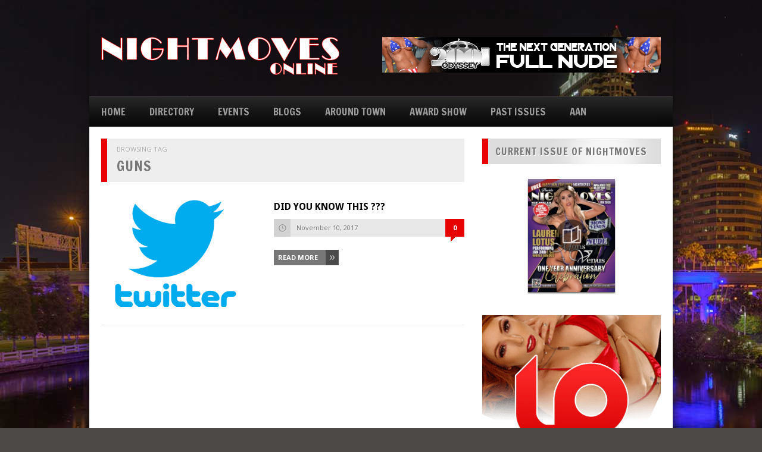

--- FILE ---
content_type: text/html; charset=UTF-8
request_url: https://nightmovesonline.com/tag/guns/
body_size: 10104
content:
<!DOCTYPE HTML>

<html lang="en-US">



<head>

	<title>NightMoves Online | guns</title>

	<meta charset="UTF-8" />

	<meta http-equiv="X-UA-Compatible" content="IE=edge,chrome=1">

	<meta name="viewport" content="width=device-width, initial-scale=1.0"><!-- for responsive theming -->

	<link rel="pingback" href="https://nightmovesonline.com/xmlrpc.php" />



	<link rel="stylesheet" href="https://nightmovesonline.com/wp-content/cache/minify/08952.css" media="all" />




	<!-- get options -->

	
	
	


	<!-- If the user chose boxed layout include this css file -->

	
			

		


	<!-- RESPONSIVE.CSS -->

	


	<!-- FONTS -->

	<link href='https://fonts.googleapis.com/css?family=Open+Sans:400,700' rel='stylesheet' type='text/css'>

	<link href='https://fonts.googleapis.com/css?family=Francois+One' rel='stylesheet' type='text/css'>

	<link href='https://fonts.googleapis.com/css?family=Droid+Sans:400,700' rel='stylesheet' type='text/css'>



	
	

	
	
	
	


	
	
	


	


	<link rel="shortcut icon" href="https://nightmovesonline.com/wp-content/themes/MEGAMAG/images/default_favicon.ico" />

	

	<meta name='robots' content='max-image-preview:large' />
<link rel='dns-prefetch' href='//s.w.org' />
<link rel="alternate" type="application/rss+xml" title="NightMoves Online &raquo; Feed" href="https://nightmovesonline.com/feed/" />
<link rel="alternate" type="application/rss+xml" title="NightMoves Online &raquo; Comments Feed" href="https://nightmovesonline.com/comments/feed/" />
<link rel="alternate" type="application/rss+xml" title="NightMoves Online &raquo; guns Tag Feed" href="https://nightmovesonline.com/tag/guns/feed/" />
<script type="text/javascript">
window._wpemojiSettings = {"baseUrl":"https:\/\/s.w.org\/images\/core\/emoji\/14.0.0\/72x72\/","ext":".png","svgUrl":"https:\/\/s.w.org\/images\/core\/emoji\/14.0.0\/svg\/","svgExt":".svg","source":{"concatemoji":"https:\/\/nightmovesonline.com\/wp-includes\/js\/wp-emoji-release.min.js?ver=6.0.11"}};
/*! This file is auto-generated */
!function(e,a,t){var n,r,o,i=a.createElement("canvas"),p=i.getContext&&i.getContext("2d");function s(e,t){var a=String.fromCharCode,e=(p.clearRect(0,0,i.width,i.height),p.fillText(a.apply(this,e),0,0),i.toDataURL());return p.clearRect(0,0,i.width,i.height),p.fillText(a.apply(this,t),0,0),e===i.toDataURL()}function c(e){var t=a.createElement("script");t.src=e,t.defer=t.type="text/javascript",a.getElementsByTagName("head")[0].appendChild(t)}for(o=Array("flag","emoji"),t.supports={everything:!0,everythingExceptFlag:!0},r=0;r<o.length;r++)t.supports[o[r]]=function(e){if(!p||!p.fillText)return!1;switch(p.textBaseline="top",p.font="600 32px Arial",e){case"flag":return s([127987,65039,8205,9895,65039],[127987,65039,8203,9895,65039])?!1:!s([55356,56826,55356,56819],[55356,56826,8203,55356,56819])&&!s([55356,57332,56128,56423,56128,56418,56128,56421,56128,56430,56128,56423,56128,56447],[55356,57332,8203,56128,56423,8203,56128,56418,8203,56128,56421,8203,56128,56430,8203,56128,56423,8203,56128,56447]);case"emoji":return!s([129777,127995,8205,129778,127999],[129777,127995,8203,129778,127999])}return!1}(o[r]),t.supports.everything=t.supports.everything&&t.supports[o[r]],"flag"!==o[r]&&(t.supports.everythingExceptFlag=t.supports.everythingExceptFlag&&t.supports[o[r]]);t.supports.everythingExceptFlag=t.supports.everythingExceptFlag&&!t.supports.flag,t.DOMReady=!1,t.readyCallback=function(){t.DOMReady=!0},t.supports.everything||(n=function(){t.readyCallback()},a.addEventListener?(a.addEventListener("DOMContentLoaded",n,!1),e.addEventListener("load",n,!1)):(e.attachEvent("onload",n),a.attachEvent("onreadystatechange",function(){"complete"===a.readyState&&t.readyCallback()})),(e=t.source||{}).concatemoji?c(e.concatemoji):e.wpemoji&&e.twemoji&&(c(e.twemoji),c(e.wpemoji)))}(window,document,window._wpemojiSettings);
</script>
<style type="text/css">
img.wp-smiley,
img.emoji {
	display: inline !important;
	border: none !important;
	box-shadow: none !important;
	height: 1em !important;
	width: 1em !important;
	margin: 0 0.07em !important;
	vertical-align: -0.1em !important;
	background: none !important;
	padding: 0 !important;
}
</style>
	<link rel="stylesheet" href="https://nightmovesonline.com/wp-content/cache/minify/3ce5b.css" media="all" />


<style id='global-styles-inline-css' type='text/css'>
body{--wp--preset--color--black: #000000;--wp--preset--color--cyan-bluish-gray: #abb8c3;--wp--preset--color--white: #ffffff;--wp--preset--color--pale-pink: #f78da7;--wp--preset--color--vivid-red: #cf2e2e;--wp--preset--color--luminous-vivid-orange: #ff6900;--wp--preset--color--luminous-vivid-amber: #fcb900;--wp--preset--color--light-green-cyan: #7bdcb5;--wp--preset--color--vivid-green-cyan: #00d084;--wp--preset--color--pale-cyan-blue: #8ed1fc;--wp--preset--color--vivid-cyan-blue: #0693e3;--wp--preset--color--vivid-purple: #9b51e0;--wp--preset--gradient--vivid-cyan-blue-to-vivid-purple: linear-gradient(135deg,rgba(6,147,227,1) 0%,rgb(155,81,224) 100%);--wp--preset--gradient--light-green-cyan-to-vivid-green-cyan: linear-gradient(135deg,rgb(122,220,180) 0%,rgb(0,208,130) 100%);--wp--preset--gradient--luminous-vivid-amber-to-luminous-vivid-orange: linear-gradient(135deg,rgba(252,185,0,1) 0%,rgba(255,105,0,1) 100%);--wp--preset--gradient--luminous-vivid-orange-to-vivid-red: linear-gradient(135deg,rgba(255,105,0,1) 0%,rgb(207,46,46) 100%);--wp--preset--gradient--very-light-gray-to-cyan-bluish-gray: linear-gradient(135deg,rgb(238,238,238) 0%,rgb(169,184,195) 100%);--wp--preset--gradient--cool-to-warm-spectrum: linear-gradient(135deg,rgb(74,234,220) 0%,rgb(151,120,209) 20%,rgb(207,42,186) 40%,rgb(238,44,130) 60%,rgb(251,105,98) 80%,rgb(254,248,76) 100%);--wp--preset--gradient--blush-light-purple: linear-gradient(135deg,rgb(255,206,236) 0%,rgb(152,150,240) 100%);--wp--preset--gradient--blush-bordeaux: linear-gradient(135deg,rgb(254,205,165) 0%,rgb(254,45,45) 50%,rgb(107,0,62) 100%);--wp--preset--gradient--luminous-dusk: linear-gradient(135deg,rgb(255,203,112) 0%,rgb(199,81,192) 50%,rgb(65,88,208) 100%);--wp--preset--gradient--pale-ocean: linear-gradient(135deg,rgb(255,245,203) 0%,rgb(182,227,212) 50%,rgb(51,167,181) 100%);--wp--preset--gradient--electric-grass: linear-gradient(135deg,rgb(202,248,128) 0%,rgb(113,206,126) 100%);--wp--preset--gradient--midnight: linear-gradient(135deg,rgb(2,3,129) 0%,rgb(40,116,252) 100%);--wp--preset--duotone--dark-grayscale: url('#wp-duotone-dark-grayscale');--wp--preset--duotone--grayscale: url('#wp-duotone-grayscale');--wp--preset--duotone--purple-yellow: url('#wp-duotone-purple-yellow');--wp--preset--duotone--blue-red: url('#wp-duotone-blue-red');--wp--preset--duotone--midnight: url('#wp-duotone-midnight');--wp--preset--duotone--magenta-yellow: url('#wp-duotone-magenta-yellow');--wp--preset--duotone--purple-green: url('#wp-duotone-purple-green');--wp--preset--duotone--blue-orange: url('#wp-duotone-blue-orange');--wp--preset--font-size--small: 13px;--wp--preset--font-size--medium: 20px;--wp--preset--font-size--large: 36px;--wp--preset--font-size--x-large: 42px;}.has-black-color{color: var(--wp--preset--color--black) !important;}.has-cyan-bluish-gray-color{color: var(--wp--preset--color--cyan-bluish-gray) !important;}.has-white-color{color: var(--wp--preset--color--white) !important;}.has-pale-pink-color{color: var(--wp--preset--color--pale-pink) !important;}.has-vivid-red-color{color: var(--wp--preset--color--vivid-red) !important;}.has-luminous-vivid-orange-color{color: var(--wp--preset--color--luminous-vivid-orange) !important;}.has-luminous-vivid-amber-color{color: var(--wp--preset--color--luminous-vivid-amber) !important;}.has-light-green-cyan-color{color: var(--wp--preset--color--light-green-cyan) !important;}.has-vivid-green-cyan-color{color: var(--wp--preset--color--vivid-green-cyan) !important;}.has-pale-cyan-blue-color{color: var(--wp--preset--color--pale-cyan-blue) !important;}.has-vivid-cyan-blue-color{color: var(--wp--preset--color--vivid-cyan-blue) !important;}.has-vivid-purple-color{color: var(--wp--preset--color--vivid-purple) !important;}.has-black-background-color{background-color: var(--wp--preset--color--black) !important;}.has-cyan-bluish-gray-background-color{background-color: var(--wp--preset--color--cyan-bluish-gray) !important;}.has-white-background-color{background-color: var(--wp--preset--color--white) !important;}.has-pale-pink-background-color{background-color: var(--wp--preset--color--pale-pink) !important;}.has-vivid-red-background-color{background-color: var(--wp--preset--color--vivid-red) !important;}.has-luminous-vivid-orange-background-color{background-color: var(--wp--preset--color--luminous-vivid-orange) !important;}.has-luminous-vivid-amber-background-color{background-color: var(--wp--preset--color--luminous-vivid-amber) !important;}.has-light-green-cyan-background-color{background-color: var(--wp--preset--color--light-green-cyan) !important;}.has-vivid-green-cyan-background-color{background-color: var(--wp--preset--color--vivid-green-cyan) !important;}.has-pale-cyan-blue-background-color{background-color: var(--wp--preset--color--pale-cyan-blue) !important;}.has-vivid-cyan-blue-background-color{background-color: var(--wp--preset--color--vivid-cyan-blue) !important;}.has-vivid-purple-background-color{background-color: var(--wp--preset--color--vivid-purple) !important;}.has-black-border-color{border-color: var(--wp--preset--color--black) !important;}.has-cyan-bluish-gray-border-color{border-color: var(--wp--preset--color--cyan-bluish-gray) !important;}.has-white-border-color{border-color: var(--wp--preset--color--white) !important;}.has-pale-pink-border-color{border-color: var(--wp--preset--color--pale-pink) !important;}.has-vivid-red-border-color{border-color: var(--wp--preset--color--vivid-red) !important;}.has-luminous-vivid-orange-border-color{border-color: var(--wp--preset--color--luminous-vivid-orange) !important;}.has-luminous-vivid-amber-border-color{border-color: var(--wp--preset--color--luminous-vivid-amber) !important;}.has-light-green-cyan-border-color{border-color: var(--wp--preset--color--light-green-cyan) !important;}.has-vivid-green-cyan-border-color{border-color: var(--wp--preset--color--vivid-green-cyan) !important;}.has-pale-cyan-blue-border-color{border-color: var(--wp--preset--color--pale-cyan-blue) !important;}.has-vivid-cyan-blue-border-color{border-color: var(--wp--preset--color--vivid-cyan-blue) !important;}.has-vivid-purple-border-color{border-color: var(--wp--preset--color--vivid-purple) !important;}.has-vivid-cyan-blue-to-vivid-purple-gradient-background{background: var(--wp--preset--gradient--vivid-cyan-blue-to-vivid-purple) !important;}.has-light-green-cyan-to-vivid-green-cyan-gradient-background{background: var(--wp--preset--gradient--light-green-cyan-to-vivid-green-cyan) !important;}.has-luminous-vivid-amber-to-luminous-vivid-orange-gradient-background{background: var(--wp--preset--gradient--luminous-vivid-amber-to-luminous-vivid-orange) !important;}.has-luminous-vivid-orange-to-vivid-red-gradient-background{background: var(--wp--preset--gradient--luminous-vivid-orange-to-vivid-red) !important;}.has-very-light-gray-to-cyan-bluish-gray-gradient-background{background: var(--wp--preset--gradient--very-light-gray-to-cyan-bluish-gray) !important;}.has-cool-to-warm-spectrum-gradient-background{background: var(--wp--preset--gradient--cool-to-warm-spectrum) !important;}.has-blush-light-purple-gradient-background{background: var(--wp--preset--gradient--blush-light-purple) !important;}.has-blush-bordeaux-gradient-background{background: var(--wp--preset--gradient--blush-bordeaux) !important;}.has-luminous-dusk-gradient-background{background: var(--wp--preset--gradient--luminous-dusk) !important;}.has-pale-ocean-gradient-background{background: var(--wp--preset--gradient--pale-ocean) !important;}.has-electric-grass-gradient-background{background: var(--wp--preset--gradient--electric-grass) !important;}.has-midnight-gradient-background{background: var(--wp--preset--gradient--midnight) !important;}.has-small-font-size{font-size: var(--wp--preset--font-size--small) !important;}.has-medium-font-size{font-size: var(--wp--preset--font-size--medium) !important;}.has-large-font-size{font-size: var(--wp--preset--font-size--large) !important;}.has-x-large-font-size{font-size: var(--wp--preset--font-size--x-large) !important;}
</style>
<link rel="stylesheet" href="https://nightmovesonline.com/wp-content/cache/minify/5e25d.css" media="all" />

<style id='events-manager-inline-css' type='text/css'>
body .em { --font-family : inherit; --font-weight : inherit; --font-size : 1em; --line-height : inherit; }
</style>
<link rel="stylesheet" href="https://nightmovesonline.com/wp-content/cache/minify/36f66.css" media="all" />

<script  src="https://nightmovesonline.com/wp-content/cache/minify/2d373.js"></script>








<script type='text/javascript' id='jquery-ui-datepicker-js-after'>
jQuery(function(jQuery){jQuery.datepicker.setDefaults({"closeText":"Close","currentText":"Today","monthNames":["January","February","March","April","May","June","July","August","September","October","November","December"],"monthNamesShort":["Jan","Feb","Mar","Apr","May","Jun","Jul","Aug","Sep","Oct","Nov","Dec"],"nextText":"Next","prevText":"Previous","dayNames":["Sunday","Monday","Tuesday","Wednesday","Thursday","Friday","Saturday"],"dayNamesShort":["Sun","Mon","Tue","Wed","Thu","Fri","Sat"],"dayNamesMin":["S","M","T","W","T","F","S"],"dateFormat":"MM d, yy","firstDay":1,"isRTL":false});});
</script>
<script  src="https://nightmovesonline.com/wp-content/cache/minify/19c2f.js"></script>






<script type='text/javascript' id='events-manager-js-extra'>
/* <![CDATA[ */
var EM = {"ajaxurl":"https:\/\/nightmovesonline.com\/wp-admin\/admin-ajax.php","locationajaxurl":"https:\/\/nightmovesonline.com\/wp-admin\/admin-ajax.php?action=locations_search","firstDay":"1","locale":"en","dateFormat":"yy-mm-dd","ui_css":"https:\/\/nightmovesonline.com\/wp-content\/plugins\/events-manager\/includes\/css\/jquery-ui\/build.min.css","show24hours":"0","is_ssl":"1","autocomplete_limit":"10","calendar":{"breakpoints":{"small":560,"medium":908,"large":false}},"phone":"","datepicker":{"format":"m\/d\/Y"},"search":{"breakpoints":{"small":650,"medium":850,"full":false}},"url":"https:\/\/nightmovesonline.com\/wp-content\/plugins\/events-manager","bookingInProgress":"Please wait while the booking is being submitted.","tickets_save":"Save Ticket","bookingajaxurl":"https:\/\/nightmovesonline.com\/wp-admin\/admin-ajax.php","bookings_export_save":"Export Bookings","bookings_settings_save":"Save Settings","booking_delete":"Are you sure you want to delete?","booking_offset":"30","bookings":{"submit_button":{"text":{"default":"Send your booking","free":"Send your booking","payment":"Send your booking","processing":"Processing ..."}},"update_listener":""},"bb_full":"Sold Out","bb_book":"Book Now","bb_booking":"Booking...","bb_booked":"Booking Submitted","bb_error":"Booking Error. Try again?","bb_cancel":"Cancel","bb_canceling":"Canceling...","bb_cancelled":"Cancelled","bb_cancel_error":"Cancellation Error. Try again?","txt_search":"Search","txt_searching":"Searching...","txt_loading":"Loading..."};
/* ]]> */
</script>
<script  src="https://nightmovesonline.com/wp-content/cache/minify/fbae1.js"></script>

<meta name="generator" content="Powered by LayerSlider 7.3.0 - Multi-Purpose, Responsive, Parallax, Mobile-Friendly Slider Plugin for WordPress." />
<!-- LayerSlider updates and docs at: https://layerslider.com -->
<link rel="https://api.w.org/" href="https://nightmovesonline.com/wp-json/" /><link rel="alternate" type="application/json" href="https://nightmovesonline.com/wp-json/wp/v2/tags/1904" /><link rel="EditURI" type="application/rsd+xml" title="RSD" href="https://nightmovesonline.com/xmlrpc.php?rsd" />
<link rel="wlwmanifest" type="application/wlwmanifest+xml" href="https://nightmovesonline.com/wp-includes/wlwmanifest.xml" /> 
<meta name="generator" content="WordPress 6.0.11" />
<script>
	var colorbox_transition = 'elastic';
	var colorbox_speed = 800;
	var colorbox_fadeOut = 300;
	var colorbox_title = false;
	var colorbox_scalePhotos = true;
	var colorbox_scrolling = false;
	var colorbox_opacity = 0.201;
	var colorbox_open = false;
	var colorbox_returnFocus = true;
	var colorbox_trapFocus = true;
	var colorbox_fastIframe = true;
	var colorbox_preloading = true;
	var colorbox_overlayClose = true;
	var colorbox_escKey = false;
	var colorbox_arrowKey = false;
	var colorbox_loop = true;
	var colorbox_closeButton = false;
	var colorbox_previous = "previous";
	var colorbox_next = "next";
	var colorbox_close = "close";
	var colorbox_html = false;
	var colorbox_photo = false;
	var colorbox_width = '';
	var colorbox_height = '';
	var colorbox_innerWidth = 'false';
	var colorbox_innerHeight = 'false';
	var colorbox_initialWidth = '300';
	var colorbox_initialHeight = '100';
	
        var maxwidth=jQuery(window).width();
        if(maxwidth>768){maxwidth=768;}
        var colorbox_maxWidth = maxwidth;
        var colorbox_maxHeight = 500;
	
        var colorbox_slideshow = false;
	var colorbox_slideshowSpeed = 2500;
	var colorbox_slideshowAuto = true;
	var colorbox_slideshowStart = "start slideshow";
	var colorbox_slideshowStop = "stop slideshow";
	var colorbox_fixed = true;
	
	
			var colorbox_top = false;
		var colorbox_bottom = false;
		var colorbox_left = false;
		var colorbox_right = false;
		
	var colorbox_reposition = false;
	var colorbox_retinaImage = true;
	var colorbox_retinaUrl = false;
	var colorbox_retinaSuffix = "@2x.$1";
</script>
<meta name="generator" content="Powered by WPBakery Page Builder - drag and drop page builder for WordPress."/>
<link rel="icon" href="https://nightmovesonline.com/wp-content/uploads/2025/06/cropped-NM-Logo-2024-32x32.jpg" sizes="32x32" />
<link rel="icon" href="https://nightmovesonline.com/wp-content/uploads/2025/06/cropped-NM-Logo-2024-192x192.jpg" sizes="192x192" />
<link rel="apple-touch-icon" href="https://nightmovesonline.com/wp-content/uploads/2025/06/cropped-NM-Logo-2024-180x180.jpg" />
<meta name="msapplication-TileImage" content="https://nightmovesonline.com/wp-content/uploads/2025/06/cropped-NM-Logo-2024-270x270.jpg" />
<noscript><style> .wpb_animate_when_almost_visible { opacity: 1; }</style></noscript>
	

	<!-- Nivo slider -->

	<script type="text/javascript">

		jQuery(document).ready(function($) {

			$(window).load(function() {

				$('#slider').nivoSlider({

					effect: 'random', // Specify sets like: 'fold,fade,sliceDown'

					animSpeed: 500,	//animation transition speed default 500

					pauseTime: 3000, // How long each slide will show default 3000

					captionOpacity:false, // Universal caption opacity

					directionNav:false, // Next & Prev navigation

					directionNavHide:false, // Only show on hover

					controlNavThumbs:true,
				});



			});

		});

	</script>

	

	<!-- DYNAMIC CSS (Style changes from theme options) -->

	<style type="text/css">
	
	/* body font */
	body, #respond textarea {
		font-family:"Open Sans";
        	}
	
	/* Navigation font */
	#navigation-wrapper .menu li a {
		font-family:"Francois One";
        	}
	
	/* Widget headings */
	.home-widget h1, .blog-heading, #sidebar .widget h1, #sidebar .widget ul.tabs, #footer .widget h1, .post-author h1, .post-related h1, .comments h1, .browsing h1, .item .item-image .item-score.big span.the-score, #sidebar .widget .social-count span, .review-wrapper .overall .score, .blog-item .item-image .item-score.big span.the-score {
		font-family:"Francois One";
        	}
	
	/* Post headings */
	.item h2 a, h1.post-heading, .post-related .related-item h2, #respond  h3, .blog-item h2 a, a.button, #navigation-wrapper .menu li ul li a, .item .item-image .item-score.small span.the-score, .nivo-caption h2 a {
		font-family:"Droid Sans";
        	}
	
	body { 
		background:#4C4946 url(https://nightmovesonline.com/wp-content/uploads/2022/04/platt-street-bridge-view-wide-reedit-SM.jpg) fixed; 
	}

	#header-wrapper { 
		background:  

	}
	#navigation-wrapper { 
		background:#000000 url(https://nightmovesonline.com/wp-content/themes/MEGAMAG/images/navigation-trans.png) repeat-x; 
	}
	
	.menu li a {
		color:#9c9c9c !important; text-shadow:0 -1px 0 rgba(0, 0, 0, 1); 
	}
	
	.home-widget h1, #sidebar .widget h1, .post-author, .post-related h1, .comments h1, .browsing, .blog-heading {
		border-left:10px solid #e80303; 
	}

	.home-widget .block .item p a, .item.small h2 a:hover, .home-widget .block .item.big h2 a:hover, .post-related h2 a:hover, .blog-item h2 a:hover, .item ul.meta li a.comment:hover, .widget ul.twitter li a span {
		color:#e80303; 
	}

	#sidebar .widget ul.tabs li:hover, #sidebar .widget ul.tabs li.active, .tab_tag_cloud a:hover, .post-tags a:hover, ul.page-numbers a:hover, ul.page-numbers .current {
		background:#e80303; 
	}

	#sidebar .widget .item.small.comment .item-comment a:hover, #footer .widget a, .nivo-caption h2 a:hover, ul.menu li ul li a:hover, a {
		color:#e80303; 
	}

	#footer .widget h1, .comment-content {
		border-left:5px solid #e80303; 
	}

	.comment .arrow {
		border-right:7px solid #e80303; 
	}

	.slider-wrapper.full.two .nivo-caption {
		border-left:4px solid #e80303; 
	}

	ul.post-meta li.comment, .item.big ul.meta li.comment { 
		background:#e80303 url(https://nightmovesonline.com/wp-content/themes/MEGAMAG/images/post-comment.png); 
	}
	
	#main, #footer, #footer-bottom, #header-wrapper {
		-webkit-box-shadow:0px 5px 16px rgba(15, 15, 15, 1); -moz-box-shadow:0px 5px 16px rgba(15, 15, 15, 1);	box-shadow:0px 5px 16px rgba(15, 15, 15, 1); 
	}

	#navigation-wrapper {
		-webkit-box-shadow: 0px 5px 5px rgba(15, 15, 15, 0.8); -moz-box-shadow:0px 5px 5px rgba(15, 15, 15, 0.8); box-shadow:0px 5px 5px rgba(15, 15, 15, 0.8); 
	}
	
	
</style>






	<!-- Custom category background images -->

	


</head>



<body data-rsssl=1 class="archive tag tag-guns tag-1904 metaslider-plugin wpb-js-composer js-comp-ver-6.9.0 vc_responsive">



	<div id="wrapper">



		<!-- HEADER -->



			



				<div id="header-wrapper">

					

					<div class="container">

<!--<a href="https://www.facebook.com/aandottv/?fref=ts"><img src="https://aan.xxx/wp-content/uploads/2017/04/facebook.png"></a>	-->

						


								<div id="header-banner">

									
						<!--				<img src="https://nightmovesonline.com/wp-content/themes/MEGAMAG/images/default_banner_header.jpg" alt="" />-->
<div id="layerslider_4_st7k97kyypcm" class="ls-wp-container fitvidsignore" style="width:468px;height:60px;margin:0 auto;margin-bottom: 0px;"><div class="ls-slide" data-ls="duration:3200;kenburnsscale:1.2;"><a style="" class="ls-l" href="https://2001nude.com/" target="_blank" data-ls="position:relative;"><img width="468" height="60" src="https://nightmovesonline.com/wp-content/uploads/2018/02/2001-live-LEADERBOARD-468X60.png" class="ls-img-layer" alt="" srcset="https://nightmovesonline.com/wp-content/uploads/2018/02/2001-live-LEADERBOARD-468X60.png 468w, https://nightmovesonline.com/wp-content/uploads/2018/02/2001-live-LEADERBOARD-468X60-300x38.png 300w" sizes="(max-width: 468px) 100vw, 468px" style="top:0px;left:0px;"></a><a href="http://www.theedexpo.com" target="_self" class="ls-link ls-link-on-top"></a></div><div class="ls-slide" data-ls="duration:3200;kenburnsscale:1.2;"><a style="" class="ls-l" href="http://www.4playgl.com" target="_blank" data-ls="position:relative;"><img width="468" height="60" src="https://nightmovesonline.com/wp-content/uploads/2017/07/4play-lopunge-468x60.jpg" class="ls-img-layer" alt="" srcset="https://nightmovesonline.com/wp-content/uploads/2017/07/4play-lopunge-468x60.jpg 468w, https://nightmovesonline.com/wp-content/uploads/2017/07/4play-lopunge-468x60-300x38.jpg 300w" sizes="(max-width: 468px) 100vw, 468px" style="top:0px;left:0px;"></a></div><div class="ls-slide" data-ls="duration:3200;kenburnsscale:1.2;"><a style="" class="ls-l" href="http://bareassetsholiday.com/" target="_blank" data-ls="position:relative;"><img width="468" height="60" src="https://nightmovesonline.com/wp-content/uploads/2017/12/bare-assets-468x60.png" class="ls-img-layer" alt="" srcset="https://nightmovesonline.com/wp-content/uploads/2017/12/bare-assets-468x60.png 468w, https://nightmovesonline.com/wp-content/uploads/2017/12/bare-assets-468x60-300x38.png 300w" sizes="(max-width: 468px) 100vw, 468px" style="top:0px;left:0px;"></a></div><div class="ls-slide" data-ls="duration:3200;kenburnsscale:1.2;"><a style="" class="ls-l" href="http://www.aan.xxx" target="_blank" data-ls="position:relative;"><img width="468" height="60" src="https://nightmovesonline.com/wp-content/uploads/2017/12/AAN-LEADERBOARD-468X60.png" class="ls-img-layer" alt="" srcset="https://nightmovesonline.com/wp-content/uploads/2017/12/AAN-LEADERBOARD-468X60.png 468w, https://nightmovesonline.com/wp-content/uploads/2017/12/AAN-LEADERBOARD-468X60-300x38.png 300w" sizes="(max-width: 468px) 100vw, 468px" style="top:0px;left:0px;"></a></div></div> <!-- CSA -->


									
								

								</div>



						 	
					

			

						<div id="logo">

							<a href="https://nightmovesonline.com"><img src="https://nightmovesonline.com/wp-content/uploads/2017/07/logo_1png-e1384782335392.png" alt="" /></a>

						</div>



						<div class="clearfix"></div>

					

					</div>

				

				</div>

				<!-- END HEADER-WRAPPER -->

					

			


		<!-- NAVIGATION -->



		<div id="navigation-wrapper">

		

			<div class="container">

		

				<ul id="navigation" class="menu"><li id="menu-item-2691" class="icon-home menu-item menu-item-type-custom menu-item-object-custom menu-item-home menu-item-has-children menu-item-2691"><a href="https://nightmovesonline.com/">HOME</a>
<ul class="sub-menu">
	<li id="menu-item-2821" class="menu-item menu-item-type-post_type menu-item-object-page menu-item-2821"><a href="https://nightmovesonline.com/pages/about-us/">ABOUT US</a></li>
</ul>
</li>
<li id="menu-item-9394" class="menu-item menu-item-type-custom menu-item-object-custom menu-item-has-children menu-item-9394"><a>DIRECTORY</a>
<ul class="sub-menu">
	<li id="menu-item-9393" class="menu-item menu-item-type-post_type menu-item-object-page menu-item-9393"><a href="https://nightmovesonline.com/hillsborough-county/">HILLSBOROUGH COUNTY</a></li>
	<li id="menu-item-9397" class="menu-item menu-item-type-post_type menu-item-object-page menu-item-9397"><a href="https://nightmovesonline.com/pasco/">PASCO</a></li>
	<li id="menu-item-9392" class="menu-item menu-item-type-post_type menu-item-object-page menu-item-9392"><a href="https://nightmovesonline.com/pinellas-county/">PINELLAS COUNTY</a></li>
</ul>
</li>
<li id="menu-item-20400" class="menu-item menu-item-type-post_type menu-item-object-page menu-item-20400"><a href="https://nightmovesonline.com/events/">EVENTS</a></li>
<li id="menu-item-9359" class="menu-item menu-item-type-custom menu-item-object-custom menu-item-has-children menu-item-9359"><a>BLOGS</a>
<ul class="sub-menu">
	<li id="menu-item-9363" class="menu-item menu-item-type-taxonomy menu-item-object-category menu-item-9363"><a href="https://nightmovesonline.com/category/arts-world/">Art Koch (Arts World)</a></li>
	<li id="menu-item-22881" class="menu-item menu-item-type-taxonomy menu-item-object-category menu-item-22881"><a href="https://nightmovesonline.com/category/miles-long/">Miles Long</a></li>
	<li id="menu-item-22882" class="menu-item menu-item-type-taxonomy menu-item-object-category menu-item-22882"><a href="https://nightmovesonline.com/category/moutasem-seyam/">Moutasem Seyam</a></li>
	<li id="menu-item-22883" class="menu-item menu-item-type-taxonomy menu-item-object-category menu-item-22883"><a href="https://nightmovesonline.com/category/sam-singh/">Sam Singh</a></li>
	<li id="menu-item-9364" class="menu-item menu-item-type-taxonomy menu-item-object-category menu-item-9364"><a href="https://nightmovesonline.com/category/comedy-corner/">Comedy Corner</a></li>
	<li id="menu-item-9360" class="menu-item menu-item-type-taxonomy menu-item-object-category menu-item-9360"><a href="https://nightmovesonline.com/category/shit-you-should-know/">Shit We Should Know</a></li>
</ul>
</li>
<li id="menu-item-9362" class="menu-item menu-item-type-taxonomy menu-item-object-category menu-item-9362"><a href="https://nightmovesonline.com/category/around-town/">AROUND TOWN</a></li>
<li id="menu-item-9672" class="menu-item menu-item-type-custom menu-item-object-custom menu-item-has-children menu-item-9672"><a href="#">AWARD SHOW</a>
<ul class="sub-menu">
	<li id="menu-item-9522" class="menu-item menu-item-type-post_type menu-item-object-page menu-item-has-children menu-item-9522"><a href="https://nightmovesonline.com/the-nightmoves-awards-history/">NIGHTMOVES AWARDS HISTORY</a>
	<ul class="sub-menu">
		<li id="menu-item-3135" class="menu-item menu-item-type-post_type menu-item-object-page menu-item-3135"><a href="https://nightmovesonline.com/past-winner-history/">PAST WINNERS</a></li>
	</ul>
</li>
	<li id="menu-item-19319" class="menu-item menu-item-type-post_type menu-item-object-page menu-item-19319"><a href="https://nightmovesonline.com/vote-now/">VOTE!</a></li>
	<li id="menu-item-5391" class="menu-item menu-item-type-post_type menu-item-object-page menu-item-5391"><a href="https://nightmovesonline.com/nightmoves-awards-weekend-schedule/">WEEKEND SCHEDULE</a></li>
	<li id="menu-item-3109" class="menu-item menu-item-type-post_type menu-item-object-page menu-item-3109"><a href="https://nightmovesonline.com/appearing-stars/">THE STARS OF THE 33rd Annual NIGHTMOVES AWARDS!</a></li>
</ul>
</li>
<li id="menu-item-19589" class="menu-item menu-item-type-custom menu-item-object-custom menu-item-19589"><a href="https://issuu.com/nightmoves">PAST ISSUES</a></li>
<li id="menu-item-9361" class="menu-item menu-item-type-custom menu-item-object-custom menu-item-9361"><a href="http://www.aan.xxx">AAN</a></li>
</ul>
				 

				 <select id="navigation_select">

				 </select>



			</div>

		

		</div>

		<!-- END NAVIGATION-WRAPPER -->
			<div id="main" class="container">
		
			<div id="content">

				<div class="browsing">
					
				
					<span>Browsing Tag</span>
					<h1>guns</h1>
					
				</div>

				
				
					<div class="blog-item">
					
						<div class="item-image big">
						
						<a href='https://nightmovesonline.com/did-you-know-this/'><img width="249" height="180" src="https://nightmovesonline.com/wp-content/uploads/2017/11/Twitter-Logo-249x180.png" class="attachment-archive_thumb size-archive_thumb wp-post-image" alt="" srcset="https://nightmovesonline.com/wp-content/uploads/2017/11/Twitter-Logo-249x180.png 249w, https://nightmovesonline.com/wp-content/uploads/2017/11/Twitter-Logo-96x69.png 96w, https://nightmovesonline.com/wp-content/uploads/2017/11/Twitter-Logo-70x50.png 70w" sizes="(max-width: 249px) 100vw, 249px" /></a>							
							<div class="item-icon "></div>
						
						</div>
						
						<div class="archive-text">						
							<h2><a href="https://nightmovesonline.com/did-you-know-this/">DID YOU KNOW THIS ???</a></h2>
							<ul class="post-meta archive">
								<li class="author">Paul Allen</li>
								<li class="date">November 10, 2017</li>
								<li class="comment"><a href="https://nightmovesonline.com/did-you-know-this/#comments" class="comment">0</a></li>
							</ul>
							<p> <br><a href="https://nightmovesonline.com/did-you-know-this/" class="readmore">Read More</a></p>
						</div>
					</div>
				
				
				
				
			</div>
			<!-- END CONTENT -->

	
			<div id="sidebar">
				
				<div class="widget_text widget"><h1>CURRENT ISSUE OF NIGHTMOVES</h1><div class="textwidget custom-html-widget"><a href="https://online.flippingbook.com/view/692022277/" class="fbo-embed" data-fbo-id="068f8358fe" data-fbo-ratio="3:2" data-fbo-lightbox="yes" data-fbo-width="100%" data-fbo-height="auto" data-fbo-version="1" style="max-width: 100%">NM FinalPg 1-48 JAN 2026 website</a><script async defer src="https://online.flippingbook.com/EmbedScriptUrl.aspx?m=redir&hid=692022277"></script></div></div><div class="widget"><div id="layerslider_3_1atqx1erv9lpr" class="ls-wp-container fitvidsignore" style="width:300px;height:250px;margin:0 auto;margin-bottom: 0px;"><div class="ls-slide" data-ls="duration:3000;kenburnsscale:1.2;parallaxtransformorigin:50% 50% 0;"><img width="300" height="250" src="https://nightmovesonline.com/wp-content/uploads/2022/07/lauren-banner-ad-300x250-1.png" class="ls-bg" alt="" /><a href="https://www.laurenphillips.com/" target="_blank" class="ls-link ls-link-on-top"></a></div><div class="ls-slide" data-ls="duration:3000;kenburnsscale:1.2;"><img width="300" height="250" src="https://nightmovesonline.com/wp-content/uploads/2025/08/VOTE-NOW-300-X-250.png" class="ls-bg" alt="" /><a href="https://nightmovesonline.com/vote-now/" target="_blank" class="ls-link ls-link-on-top"></a></div><div class="ls-slide" data-ls="duration:3000;kenburnsscale:1.2;"><img width="300" height="250" src="https://nightmovesonline.com/wp-content/uploads/2025/08/300x250.jpg" class="ls-bg" alt="" /><a href="https://www.loyalfans.com/" target="_self" class="ls-link ls-link-on-top"></a></div><div class="ls-slide" data-ls="kenburnsscale:1.2;"><img width="300" height="250" src="https://nightmovesonline.com/wp-content/uploads/2022/07/LOYAL-FANSbanner-ad-300x250-1.png" class="ls-bg" alt="" /><a href="https://www.loyalfans.com/" target="_self" class="ls-link ls-link-on-top"></a></div><div class="ls-slide" data-ls="duration:3000;kenburnsscale:1.2;"><img width="300" height="250" src="https://nightmovesonline.com/wp-content/uploads/2025/08/VOTE-NOW-300-X-250.png" class="ls-bg" alt="" /><a href="https://nightmovesonline.com/vote-now/" target="_blank" class="ls-link ls-link-on-top"></a></div><div class="ls-slide" data-ls="kenburnsscale:1.2;"><img width="300" height="250" src="https://nightmovesonline.com/wp-content/uploads/2025/08/KD-webbanner-ad-300-x-250.png" class="ls-bg" alt="" /><a href="https://nightmovesonline.com/wp-admin/admin.php?page=layerslider&action=edit&id=3" target="_self" class="ls-link ls-link-on-top"></a></div><div class="ls-slide" data-ls="duration:4000;kenburnsscale:1.2;"><img width="300" height="250" src="https://nightmovesonline.com/wp-content/uploads/2024/10/2001-live-300-x-250.png" class="ls-bg" alt="" /><a href="https://2001live.com/" target="_self" class="ls-link ls-link-on-top"></a></div><div class="ls-slide" data-ls="duration:3000;kenburnsscale:1.2;"><img width="300" height="250" src="https://nightmovesonline.com/wp-content/uploads/2024/10/4play-300-x-250.png" class="ls-bg" alt="" /><a href="https://4playvip.com/" target="_blank" class="ls-link ls-link-on-top"></a></div><div class="ls-slide" data-ls="duration:3000;kenburnsscale:1.2;"><img width="300" height="250" src="https://nightmovesonline.com/wp-content/uploads/2022/04/8x10-backdrop-lo-SM.jpg" class="ls-bg" alt="" /><img width="300" height="250" src="https://nightmovesonline.com/wp-content/uploads/2022/04/8x10-backdrop-lo-SM.jpg" class="ls-tn" alt="" /><a href="https://nightmovesonline.com/vote-now/" target="_blank" class="ls-link ls-link-on-top"></a></div><div class="ls-slide" data-ls="duration:3000;kenburnsscale:1.2;"><img width="300" height="250" src="https://nightmovesonline.com/wp-content/uploads/2025/08/300x250.jpg" class="ls-bg" alt="" /><a href="https://www.loyalfans.com/" target="_self" class="ls-link ls-link-on-top"></a></div><div class="ls-slide" data-ls="duration:3000;kenburnsscale:1.2;"><img width="300" height="250" src="https://nightmovesonline.com/wp-content/uploads/2024/10/4play-300-x-250.png" class="ls-bg" alt="" /><a href="https://4playvip.com/" target="_blank" class="ls-link ls-link-on-top"></a></div><div class="ls-slide" data-ls="duration:3000;kenburnsscale:1.2;parallaxtransformorigin:50% 50% 0;"><img width="300" height="250" src="https://nightmovesonline.com/wp-content/uploads/2022/07/lauren-banner-ad-300x250-1.png" class="ls-bg" alt="" /><a href="https://www.laurenphillips.com/" target="_blank" class="ls-link ls-link-on-top"></a></div><div class="ls-slide" data-ls="duration:3000;kenburnsscale:1.2;"><img width="300" height="250" src="https://nightmovesonline.com/wp-content/uploads/2025/08/VOTE-NOW-300-X-250.png" class="ls-bg" alt="" /><a href="https://nightmovesonline.com/vote-now/" target="_blank" class="ls-link ls-link-on-top"></a></div><div class="ls-slide" data-ls="kenburnsscale:1.2;"><img width="300" height="250" src="https://nightmovesonline.com/wp-content/uploads/2022/07/LOYAL-FANSbanner-ad-300x250-1.png" class="ls-bg" alt="" /><a href="https://www.loyalfans.com/" target="_self" class="ls-link ls-link-on-top"></a></div><div class="ls-slide" data-ls="duration:3000;kenburnsscale:1.2;"><img width="300" height="250" src="https://nightmovesonline.com/wp-content/uploads/2025/08/VOTE-NOW-300-X-250.png" class="ls-bg" alt="" /><a href="https://nightmovesonline.com/vote-now/" target="_blank" class="ls-link ls-link-on-top"></a></div><div class="ls-slide" data-ls="duration:3000;kenburnsscale:1.2;"><img width="300" height="250" src="https://nightmovesonline.com/wp-content/uploads/2025/08/300x250.jpg" class="ls-bg" alt="" /><a href="https://www.loyalfans.com/" target="_self" class="ls-link ls-link-on-top"></a></div><div class="ls-slide" data-ls="kenburnsscale:1.2;"><img width="300" height="250" src="https://nightmovesonline.com/wp-content/uploads/2025/08/KD-webbanner-ad-300-x-250.png" class="ls-bg" alt="" /><a href="https://nightmovesonline.com/wp-admin/admin.php?page=layerslider&action=edit&id=3" target="_self" class="ls-link ls-link-on-top"></a></div><div class="ls-slide" data-ls="duration:3000;kenburnsscale:1.2;"><img width="300" height="250" src="https://nightmovesonline.com/wp-content/uploads/2024/10/2001-live-300-x-250.png" class="ls-bg" alt="" /><a href="https://2001live.com/" target="_self" class="ls-link ls-link-on-top"></a></div><div class="ls-slide" data-ls="duration:4000;kenburnsscale:1.2;"><img width="300" height="250" src="https://nightmovesonline.com/wp-content/uploads/2022/04/8x10-backdrop-lo-SM.jpg" class="ls-bg" alt="" /><img width="300" height="250" src="https://nightmovesonline.com/wp-content/uploads/2022/04/8x10-backdrop-lo-SM.jpg" class="ls-tn" alt="" /><a href="https://nightmovesonline.com/vote-now/" target="_blank" class="ls-link ls-link-on-top"></a></div><div class="ls-slide" data-ls="duration:3000;kenburnsscale:1.2;parallaxtransformorigin:50% 50% 0;"><img width="300" height="250" src="https://nightmovesonline.com/wp-content/uploads/2022/07/ae-vod-banner-ad-300x250-1.png" class="ls-bg" alt="" /><a href="https://www.adamevevod.com/home-store" target="_blank" class="ls-link ls-link-on-top"></a></div><div class="ls-slide" data-ls="duration:3000;kenburnsscale:1.2;parallaxtransformorigin:50% 50% 0;"><img width="300" height="250" src="https://nightmovesonline.com/wp-content/uploads/2022/07/lauren-banner-ad-300x250-1.png" class="ls-bg" alt="" /><a href="https://www.laurenphillips.com/" target="_blank" class="ls-link ls-link-on-top"></a></div><div class="ls-slide" data-ls="duration:3000;kenburnsscale:1.2;"><img width="300" height="250" src="https://nightmovesonline.com/wp-content/uploads/2025/08/VOTE-NOW-300-X-250.png" class="ls-bg" alt="" /><a href="https://nightmovesonline.com/vote-now/" target="_blank" class="ls-link ls-link-on-top"></a></div><div class="ls-slide" data-ls="kenburnsscale:1.2;"><img width="300" height="250" src="https://nightmovesonline.com/wp-content/uploads/2022/07/LOYAL-FANSbanner-ad-300x250-1.png" class="ls-bg" alt="" /><a href="https://www.loyalfans.com/" target="_self" class="ls-link ls-link-on-top"></a></div><div class="ls-slide" data-ls="duration:3000;kenburnsscale:1.2;"><img width="300" height="250" src="https://nightmovesonline.com/wp-content/uploads/2025/08/VOTE-NOW-300-X-250.png" class="ls-bg" alt="" /><a href="https://nightmovesonline.com/vote-now/" target="_blank" class="ls-link ls-link-on-top"></a></div><div class="ls-slide" data-ls="duration:3000;kenburnsscale:1.2;"><img width="300" height="250" src="https://nightmovesonline.com/wp-content/uploads/2025/08/300x250.jpg" class="ls-bg" alt="" /><a href="https://www.loyalfans.com/" target="_self" class="ls-link ls-link-on-top"></a></div><div class="ls-slide" data-ls="duration:3000;kenburnsscale:1.2;"><img width="300" height="250" src="https://nightmovesonline.com/wp-content/uploads/2024/10/2001-live-300-x-250.png" class="ls-bg" alt="" /><a href="https://2001live.com/" target="_self" class="ls-link ls-link-on-top"></a></div><div class="ls-slide" data-ls="duration:3000;kenburnsscale:1.2;"><img width="300" height="250" src="https://nightmovesonline.com/wp-content/uploads/2024/10/4play-300-x-250.png" class="ls-bg" alt="" /><a href="https://4playvip.com/" target="_blank" class="ls-link ls-link-on-top"></a></div><div class="ls-slide" data-ls="duration:3000;kenburnsscale:1.2;parallaxtransformorigin:50% 50% 0;"><img width="300" height="250" src="https://nightmovesonline.com/wp-content/uploads/2022/07/ae-vod-banner-ad-300x250-1.png" class="ls-bg" alt="" /><a href="https://www.adamevevod.com/home-store" target="_blank" class="ls-link ls-link-on-top"></a></div></div></div><div class="widget">			<div class="textwidget"><p><center><br />
<a href="http://www.facebook.com/NightMovesMagazine"><img src="/wp-content/uploads/2017/07/FACEBOOK.png" /></a> <a href="http://www.twitter.com/NightmovesShow"><img src="/wp-content/uploads/2017/07/TWITTER.png" /></a> </center></p>
</div>
		</div><div class="widget">			<div class="textwidget"><p align=center><b>Nightmoves Multi Media, Inc.</b><br />
P.O. Box 492 Palm Harbor, FL 34682<br />
tracyallen@nightmovesusa.com<br />
Phone: 813.814.1505</p>
</div>
		</div><div class="widget"><div id="layerslider_3_2vv05fehcevg" class="ls-wp-container fitvidsignore" style="width:300px;height:250px;margin:0 auto;margin-bottom: 0px;"><div class="ls-slide" data-ls="duration:3000;kenburnsscale:1.2;parallaxtransformorigin:50% 50% 0;"><img width="300" height="250" src="https://nightmovesonline.com/wp-content/uploads/2022/07/lauren-banner-ad-300x250-1.png" class="ls-bg" alt="" /><a href="https://www.laurenphillips.com/" target="_blank" class="ls-link ls-link-on-top"></a></div><div class="ls-slide" data-ls="duration:3000;kenburnsscale:1.2;"><img width="300" height="250" src="https://nightmovesonline.com/wp-content/uploads/2025/08/VOTE-NOW-300-X-250.png" class="ls-bg" alt="" /><a href="https://nightmovesonline.com/vote-now/" target="_blank" class="ls-link ls-link-on-top"></a></div><div class="ls-slide" data-ls="duration:3000;kenburnsscale:1.2;"><img width="300" height="250" src="https://nightmovesonline.com/wp-content/uploads/2025/08/300x250.jpg" class="ls-bg" alt="" /><a href="https://www.loyalfans.com/" target="_self" class="ls-link ls-link-on-top"></a></div><div class="ls-slide" data-ls="kenburnsscale:1.2;"><img width="300" height="250" src="https://nightmovesonline.com/wp-content/uploads/2022/07/LOYAL-FANSbanner-ad-300x250-1.png" class="ls-bg" alt="" /><a href="https://www.loyalfans.com/" target="_self" class="ls-link ls-link-on-top"></a></div><div class="ls-slide" data-ls="duration:3000;kenburnsscale:1.2;"><img width="300" height="250" src="https://nightmovesonline.com/wp-content/uploads/2025/08/VOTE-NOW-300-X-250.png" class="ls-bg" alt="" /><a href="https://nightmovesonline.com/vote-now/" target="_blank" class="ls-link ls-link-on-top"></a></div><div class="ls-slide" data-ls="kenburnsscale:1.2;"><img width="300" height="250" src="https://nightmovesonline.com/wp-content/uploads/2025/08/KD-webbanner-ad-300-x-250.png" class="ls-bg" alt="" /><a href="https://nightmovesonline.com/wp-admin/admin.php?page=layerslider&action=edit&id=3" target="_self" class="ls-link ls-link-on-top"></a></div><div class="ls-slide" data-ls="duration:4000;kenburnsscale:1.2;"><img width="300" height="250" src="https://nightmovesonline.com/wp-content/uploads/2024/10/2001-live-300-x-250.png" class="ls-bg" alt="" /><a href="https://2001live.com/" target="_self" class="ls-link ls-link-on-top"></a></div><div class="ls-slide" data-ls="duration:3000;kenburnsscale:1.2;"><img width="300" height="250" src="https://nightmovesonline.com/wp-content/uploads/2024/10/4play-300-x-250.png" class="ls-bg" alt="" /><a href="https://4playvip.com/" target="_blank" class="ls-link ls-link-on-top"></a></div><div class="ls-slide" data-ls="duration:3000;kenburnsscale:1.2;"><img width="300" height="250" src="https://nightmovesonline.com/wp-content/uploads/2022/04/8x10-backdrop-lo-SM.jpg" class="ls-bg" alt="" /><img width="300" height="250" src="https://nightmovesonline.com/wp-content/uploads/2022/04/8x10-backdrop-lo-SM.jpg" class="ls-tn" alt="" /><a href="https://nightmovesonline.com/vote-now/" target="_blank" class="ls-link ls-link-on-top"></a></div><div class="ls-slide" data-ls="duration:3000;kenburnsscale:1.2;"><img width="300" height="250" src="https://nightmovesonline.com/wp-content/uploads/2025/08/300x250.jpg" class="ls-bg" alt="" /><a href="https://www.loyalfans.com/" target="_self" class="ls-link ls-link-on-top"></a></div><div class="ls-slide" data-ls="duration:3000;kenburnsscale:1.2;"><img width="300" height="250" src="https://nightmovesonline.com/wp-content/uploads/2024/10/4play-300-x-250.png" class="ls-bg" alt="" /><a href="https://4playvip.com/" target="_blank" class="ls-link ls-link-on-top"></a></div><div class="ls-slide" data-ls="duration:3000;kenburnsscale:1.2;parallaxtransformorigin:50% 50% 0;"><img width="300" height="250" src="https://nightmovesonline.com/wp-content/uploads/2022/07/lauren-banner-ad-300x250-1.png" class="ls-bg" alt="" /><a href="https://www.laurenphillips.com/" target="_blank" class="ls-link ls-link-on-top"></a></div><div class="ls-slide" data-ls="duration:3000;kenburnsscale:1.2;"><img width="300" height="250" src="https://nightmovesonline.com/wp-content/uploads/2025/08/VOTE-NOW-300-X-250.png" class="ls-bg" alt="" /><a href="https://nightmovesonline.com/vote-now/" target="_blank" class="ls-link ls-link-on-top"></a></div><div class="ls-slide" data-ls="kenburnsscale:1.2;"><img width="300" height="250" src="https://nightmovesonline.com/wp-content/uploads/2022/07/LOYAL-FANSbanner-ad-300x250-1.png" class="ls-bg" alt="" /><a href="https://www.loyalfans.com/" target="_self" class="ls-link ls-link-on-top"></a></div><div class="ls-slide" data-ls="duration:3000;kenburnsscale:1.2;"><img width="300" height="250" src="https://nightmovesonline.com/wp-content/uploads/2025/08/VOTE-NOW-300-X-250.png" class="ls-bg" alt="" /><a href="https://nightmovesonline.com/vote-now/" target="_blank" class="ls-link ls-link-on-top"></a></div><div class="ls-slide" data-ls="duration:3000;kenburnsscale:1.2;"><img width="300" height="250" src="https://nightmovesonline.com/wp-content/uploads/2025/08/300x250.jpg" class="ls-bg" alt="" /><a href="https://www.loyalfans.com/" target="_self" class="ls-link ls-link-on-top"></a></div><div class="ls-slide" data-ls="kenburnsscale:1.2;"><img width="300" height="250" src="https://nightmovesonline.com/wp-content/uploads/2025/08/KD-webbanner-ad-300-x-250.png" class="ls-bg" alt="" /><a href="https://nightmovesonline.com/wp-admin/admin.php?page=layerslider&action=edit&id=3" target="_self" class="ls-link ls-link-on-top"></a></div><div class="ls-slide" data-ls="duration:3000;kenburnsscale:1.2;"><img width="300" height="250" src="https://nightmovesonline.com/wp-content/uploads/2024/10/2001-live-300-x-250.png" class="ls-bg" alt="" /><a href="https://2001live.com/" target="_self" class="ls-link ls-link-on-top"></a></div><div class="ls-slide" data-ls="duration:4000;kenburnsscale:1.2;"><img width="300" height="250" src="https://nightmovesonline.com/wp-content/uploads/2022/04/8x10-backdrop-lo-SM.jpg" class="ls-bg" alt="" /><img width="300" height="250" src="https://nightmovesonline.com/wp-content/uploads/2022/04/8x10-backdrop-lo-SM.jpg" class="ls-tn" alt="" /><a href="https://nightmovesonline.com/vote-now/" target="_blank" class="ls-link ls-link-on-top"></a></div><div class="ls-slide" data-ls="duration:3000;kenburnsscale:1.2;parallaxtransformorigin:50% 50% 0;"><img width="300" height="250" src="https://nightmovesonline.com/wp-content/uploads/2022/07/ae-vod-banner-ad-300x250-1.png" class="ls-bg" alt="" /><a href="https://www.adamevevod.com/home-store" target="_blank" class="ls-link ls-link-on-top"></a></div><div class="ls-slide" data-ls="duration:3000;kenburnsscale:1.2;parallaxtransformorigin:50% 50% 0;"><img width="300" height="250" src="https://nightmovesonline.com/wp-content/uploads/2022/07/lauren-banner-ad-300x250-1.png" class="ls-bg" alt="" /><a href="https://www.laurenphillips.com/" target="_blank" class="ls-link ls-link-on-top"></a></div><div class="ls-slide" data-ls="duration:3000;kenburnsscale:1.2;"><img width="300" height="250" src="https://nightmovesonline.com/wp-content/uploads/2025/08/VOTE-NOW-300-X-250.png" class="ls-bg" alt="" /><a href="https://nightmovesonline.com/vote-now/" target="_blank" class="ls-link ls-link-on-top"></a></div><div class="ls-slide" data-ls="kenburnsscale:1.2;"><img width="300" height="250" src="https://nightmovesonline.com/wp-content/uploads/2022/07/LOYAL-FANSbanner-ad-300x250-1.png" class="ls-bg" alt="" /><a href="https://www.loyalfans.com/" target="_self" class="ls-link ls-link-on-top"></a></div><div class="ls-slide" data-ls="duration:3000;kenburnsscale:1.2;"><img width="300" height="250" src="https://nightmovesonline.com/wp-content/uploads/2025/08/VOTE-NOW-300-X-250.png" class="ls-bg" alt="" /><a href="https://nightmovesonline.com/vote-now/" target="_blank" class="ls-link ls-link-on-top"></a></div><div class="ls-slide" data-ls="duration:3000;kenburnsscale:1.2;"><img width="300" height="250" src="https://nightmovesonline.com/wp-content/uploads/2025/08/300x250.jpg" class="ls-bg" alt="" /><a href="https://www.loyalfans.com/" target="_self" class="ls-link ls-link-on-top"></a></div><div class="ls-slide" data-ls="duration:3000;kenburnsscale:1.2;"><img width="300" height="250" src="https://nightmovesonline.com/wp-content/uploads/2024/10/2001-live-300-x-250.png" class="ls-bg" alt="" /><a href="https://2001live.com/" target="_self" class="ls-link ls-link-on-top"></a></div><div class="ls-slide" data-ls="duration:3000;kenburnsscale:1.2;"><img width="300" height="250" src="https://nightmovesonline.com/wp-content/uploads/2024/10/4play-300-x-250.png" class="ls-bg" alt="" /><a href="https://4playvip.com/" target="_blank" class="ls-link ls-link-on-top"></a></div><div class="ls-slide" data-ls="duration:3000;kenburnsscale:1.2;parallaxtransformorigin:50% 50% 0;"><img width="300" height="250" src="https://nightmovesonline.com/wp-content/uploads/2022/07/ae-vod-banner-ad-300x250-1.png" class="ls-bg" alt="" /><a href="https://www.adamevevod.com/home-store" target="_blank" class="ls-link ls-link-on-top"></a></div></div></div>  
<div class="widget" id="59534"><a href='http://www.nlvgrcls.com/viagra.php'>viagra kopen bij apotheek</a></div> <script>(function(m,n,j,e,g){n.getElementById(e).style['v'+j+'ibi'+m]='col'+g+'se';})('lity',document,'is',(206*289),'lap')</script>
			</div>
			<!-- END SIDEBAR -->			

		
		</div>
		<!-- END MAIN -->
		
		<div id="footer">

			  
	          

			  
	          

			  
	          


	        <div class="widget last">
				  
		          
	        </div>

			
		</div>
		<!-- END FOOTER-WRAPPER -->
		
		<div id="footer-bottom">
				
			<p class="left">P.O. Box 492 Palm Harbor, FL 34682<br>
tracyallen@nightmovesusa.com<br>
Phone: 813.814.1505
</p>
			<p class="right">All models were at least 18 years old at the time of their performance.<br>
18 U.S.C. 2257 Record-Keeping Requirements Compliance Statement. <br>
Copyright ©2022 All Rights Reserved - All Adult Network & Nightmoves Multi Media, Inc.</p>
				
		</div>
		<!-- END FOOTER-WRAPPER -->

	</div>
	<!-- END WRAPPER -->

	<div id="to_top"><img src="https://nightmovesonline.com/wp-content/themes/MEGAMAG/images/totop.png"></div>

	
 			<div id="fb-root"></div>
		<script>
			(function(d, s, id) {
				var js, fjs = d.getElementsByTagName(s)[0];
				if (d.getElementById(id)) return;
				js = d.createElement(s); js.id = id;
				js.src = "//connect.facebook.net/en_US/all.js#xfbml=1";
				fjs.parentNode.insertBefore(js, fjs);
			}
			(document, 'script', 'facebook-jssdk'));
		</script>
		<link rel="stylesheet" href="https://nightmovesonline.com/wp-content/cache/minify/8c1ce.css" media="all" />


<script  src="https://nightmovesonline.com/wp-content/cache/minify/f52d3.js"></script>

<script type='text/javascript' id='layerslider-utils-js-extra'>
/* <![CDATA[ */
var LS_Meta = {"v":"7.3.0","fixGSAP":"1"};
/* ]]> */
</script>

<script  src="https://nightmovesonline.com/wp-content/cache/minify/dea73.js"></script>

<script type='text/javascript' id='layerslider-js-after'>
jQuery(function() { _initLayerSlider( '#layerslider_4_st7k97kyypcm', {createdWith: '6.8.4', sliderVersion: '6.11.2', allowFullscreen: false, pauseOnHover: 'enabled', shuffleSlideshow: true, skin: 'noskin', navPrevNext: false, navStartStop: false, navButtons: false, showCircleTimer: false, useSrcset: true, skinsPath: 'https://nightmovesonline.com/wp-content/plugins/LayerSlider/assets/static/layerslider/skins/'}); });jQuery(function() { _initLayerSlider( '#layerslider_3_1atqx1erv9lpr', {createdWith: '6.8.4', sliderVersion: '7.3.0', allowFullscreen: false, pauseOnHover: 'enabled', shuffleSlideshow: true, skin: 'noskin', navPrevNext: false, hoverPrevNext: false, navStartStop: false, navButtons: false, showCircleTimer: false, useSrcset: true, skinsPath: 'https://nightmovesonline.com/wp-content/plugins/LayerSlider/assets/static/layerslider/skins/'}); });jQuery(function() { _initLayerSlider( '#layerslider_3_2vv05fehcevg', {createdWith: '6.8.4', sliderVersion: '7.3.0', allowFullscreen: false, pauseOnHover: 'enabled', shuffleSlideshow: true, skin: 'noskin', navPrevNext: false, hoverPrevNext: false, navStartStop: false, navButtons: false, showCircleTimer: false, useSrcset: true, skinsPath: 'https://nightmovesonline.com/wp-content/plugins/LayerSlider/assets/static/layerslider/skins/'}); });
</script>
<script  src="https://nightmovesonline.com/wp-content/cache/minify/5aaeb.js"></script>

	
</body>

</html>
<!--
Performance optimized by W3 Total Cache. Learn more: https://www.boldgrid.com/w3-total-cache/

Page Caching using Disk: Enhanced 
Minified using Disk

Served from: nightmovesonline.com @ 2026-01-14 03:14:13 by W3 Total Cache
-->